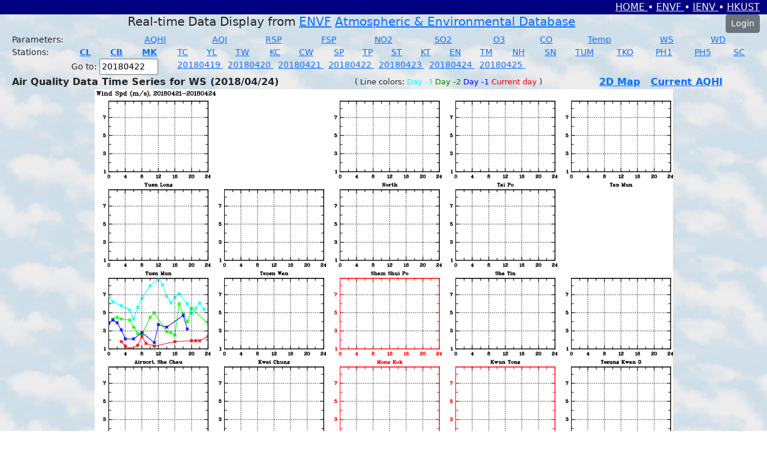

--- FILE ---
content_type: text/html; charset=UTF-8
request_url: https://envf.ust.hk/dataview/api/current/index.py?param=WS&today=20180424&goto=20180422
body_size: 13056
content:
<!DOCTYPE html>
<!DOCTYPE html>
<html>
<head>
<title>Air Quality Actual Data Display (v5.29)</title>

<meta charset="utf-8">
<meta name="viewport" content="width=device-width, initial-scale=1">

<!-- jquery, see document in http://jquery.com/ -->
<!-- Latest can be found in https://cdnjs.com/libraries/jquery -->
<script src="https://cdnjs.cloudflare.com/ajax/libs/jquery/3.7.0/jquery.min.js" 
        integrity="sha512-3gJwYpMe3QewGELv8k/BX9vcqhryRdzRMxVfq6ngyWXwo03GFEzjsUm8Q7RZcHPHksttq7/GFoxjCVUjkjvPdw==" 
        crossorigin="anonymous" referrerpolicy="no-referrer"></script>

<!-- bootstrap v5, see document in https://getbootstrap.com/docs/5.3/getting-started/introduction/ -->
<link rel="stylesheet" href="https://cdn.jsdelivr.net/npm/bootstrap@5.2.3/dist/css/bootstrap.min.css" 
      integrity="sha384-rbsA2VBKQhggwzxH7pPCaAqO46MgnOM80zW1RWuH61DGLwZJEdK2Kadq2F9CUG65" crossorigin="anonymous">
<script src="https://cdn.jsdelivr.net/npm/bootstrap@5.2.3/dist/js/bootstrap.bundle.min.js" 
      integrity="sha384-kenU1KFdBIe4zVF0s0G1M5b4hcpxyD9F7jL+jjXkk+Q2h455rYXK/7HAuoJl+0I4" crossorigin="anonymous"></script>

<script>
$(document).ready(function() {
  if (window.location.protocol == "http:") {
    window.location.protocol = "https:";
  }
})
</script>

<script language="javascript">
function select_param()
{
   var param = document.addition_params.param.value;
   var url = '';
   if (param == 'none') 
   {
     return(false);
   } 
   url = 'index.py?param='+param+'&today=20180424&goto=20180422';
   window.location.href = url;
}

function select_index()
{
   var param = document.addition_indices.index.value;
   var url = '';
   if (param == 'none') 
   {
     return(false);
   } 
   url = 'index.py?param='+param+'&today=20180424&goto=20180422';
   window.location.href = url;
}
</script>
</head>

<body background="https://envf.ust.hk/dataview/share/3.2/current_background.jpg"
>

<!-- bs5 htmltmplx version -->

<script>
  function switch_to_https(index_script)
  {
    // alert(window.location.pathname);
    var https_url = 'https://' + window.location.hostname + window.location.pathname;
    var n = https_url.lastIndexOf('/');
    https_url = https_url.slice(0,n) + '/' + index_script;
    // alert(https_url);
    window.location.href = https_url;
  }
</script>

<div class="container-fluid">

  <div class="row flex-nowrap">
    <div class="col text-end text-light" style="background-color:#000080">
      <a href="https://envf.ust.hk/dataview/" class="link-light">
        HOME
      </a>
      &#8226;
      <a href="https://envf-ienv.hkust.edu.hk/" target="_blank" class="link-light">
        ENVF
      </a>
      &#8226;
      <a href="https://ienv.hkust.edu.hk/" target="_blank" class="link-light">
        IENV
      </a>
      &#8226;
      <a href="https://hkust.edu.hk/" target="_blank" class="link-light">
        HKUST
      </a>
    </div>
  </div>

<div class="row flex-nowrap">
 <div class="col">
  <p class="h5 text-center">
     Real-time Data Display from 
     <a href="https://envf.ust.hk/" target="_blank">ENVF</a> 
     <a href="https://envf.ust.hk/dataview/share/3.2/overview.html" target="_blank">Atmospheric & Environmental Database</a>
  </p>
 </div>

 <div class="col-2 col-lg-1 text-nowrap text-end">
     <button type="button" class="btn btn-secondary btn-sm" onclick="window.location.href='login.py?login=index.py';">Login</button>
 </div>
</div>


</div>

<div class="container-fluid">

<table class="table table-borderless my-0 py-0">
<tr>
  <td class="text-start my-0 py-0" style="font-size:0.9em;">Parameters:</td>
  <td class="text-start my-0 py-0" style="font-size:0.9em;">
    <a href="index.py?param=AQHI&today=20180424&goto=20180422" title="AQHI">
AQHI    </a>
  </td>
  <td class="text-start my-0 py-0" style="font-size:0.9em;">
    <a href="index.py?param=AQI&today=20180424&goto=20180422" title="AQI">
AQI    </a>
  </td>
  <td class="text-start my-0 py-0" style="font-size:0.9em;">
    <a href="index.py?param=RSP&today=20180424&goto=20180422" title="RSP">
RSP    </a>
  </td>
  <td class="text-start my-0 py-0" style="font-size:0.9em;">
    <a href="index.py?param=FSP&today=20180424&goto=20180422" title="FSP">
FSP    </a>
  </td>
  <td class="text-start my-0 py-0" style="font-size:0.9em;">
    <a href="index.py?param=NO2&today=20180424&goto=20180422" title="NO2">
NO2    </a>
  </td>
  <td class="text-start my-0 py-0" style="font-size:0.9em;">
    <a href="index.py?param=SO2&today=20180424&goto=20180422" title="SO2">
SO2    </a>
  </td>
  <td class="text-start my-0 py-0" style="font-size:0.9em;">
    <a href="index.py?param=O3&today=20180424&goto=20180422" title="O3">
O3    </a>
  </td>
  <td class="text-start my-0 py-0" style="font-size:0.9em;">
    <a href="index.py?param=CO&today=20180424&goto=20180422" title="CO">
CO    </a>
  </td>
  <td class="text-start my-0 py-0" style="font-size:0.9em;">
    <a href="index.py?param=TEMP&today=20180424&goto=20180422" title="Temperature">
Temp    </a>
  </td>
  <td class="text-start my-0 py-0" style="font-size:0.9em;">
    <a href="index.py?param=WS&today=20180424&goto=20180422" title="Wind Spd">
WS    </a>
  </td>
  <td class="text-start my-0 py-0" style="font-size:0.9em;">
    <a href="index.py?param=WD&today=20180424&goto=20180422" title="Wind Dir">
WD    </a>
  </td>
</tr>
</table>

<table class="table table-borderless my-0 py-0">
<tr>
  <td class="text-start my-0 py-0" style="font-size:0.9em;">Stations:</td>
  <td class="text-start my-0 py-0" style="font-size:0.9em;">
    <a href="index.py?stn=CL&today=20180424&goto=20180422" title="Central">
<B>CL</B>    </a>
  </td>
  <td class="text-start my-0 py-0" style="font-size:0.9em;">
    <a href="index.py?stn=CB&today=20180424&goto=20180422" title="Causeway Bay">
<B>CB</B>    </a>
  </td>
  <td class="text-start my-0 py-0" style="font-size:0.9em;">
    <a href="index.py?stn=MK&today=20180424&goto=20180422" title="Mong Kok">
<B>MK</B>    </a>
  </td>
  <td class="text-start my-0 py-0" style="font-size:0.9em;">
    <a href="index.py?stn=TC&today=20180424&goto=20180422" title="Tung Chung">
TC    </a>
  </td>
  <td class="text-start my-0 py-0" style="font-size:0.9em;">
    <a href="index.py?stn=YL&today=20180424&goto=20180422" title="Yuen Long">
YL    </a>
  </td>
  <td class="text-start my-0 py-0" style="font-size:0.9em;">
    <a href="index.py?stn=TW&today=20180424&goto=20180422" title="Tsuen Wan">
TW    </a>
  </td>
  <td class="text-start my-0 py-0" style="font-size:0.9em;">
    <a href="index.py?stn=KC&today=20180424&goto=20180422" title="Kwai Chung">
KC    </a>
  </td>
  <td class="text-start my-0 py-0" style="font-size:0.9em;">
    <a href="index.py?stn=CW&today=20180424&goto=20180422" title="Central/Western">
CW    </a>
  </td>
  <td class="text-start my-0 py-0" style="font-size:0.9em;">
    <a href="index.py?stn=SP&today=20180424&goto=20180422" title="Sham Shui Po">
SP    </a>
  </td>
  <td class="text-start my-0 py-0" style="font-size:0.9em;">
    <a href="index.py?stn=TP&today=20180424&goto=20180422" title="Tai Po">
TP    </a>
  </td>
  <td class="text-start my-0 py-0" style="font-size:0.9em;">
    <a href="index.py?stn=ST&today=20180424&goto=20180422" title="Sha Tin">
ST    </a>
  </td>
  <td class="text-start my-0 py-0" style="font-size:0.9em;">
    <a href="index.py?stn=KT&today=20180424&goto=20180422" title="Kwun Tong">
KT    </a>
  </td>
  <td class="text-start my-0 py-0" style="font-size:0.9em;">
    <a href="index.py?stn=EN&today=20180424&goto=20180422" title="Eastern">
EN    </a>
  </td>
  <td class="text-start my-0 py-0" style="font-size:0.9em;">
    <a href="index.py?stn=TM&today=20180424&goto=20180422" title="Tap Mun">
TM    </a>
  </td>
  <td class="text-start my-0 py-0" style="font-size:0.9em;">
    <a href="index.py?stn=NH&today=20180424&goto=20180422" title="North">
NH    </a>
  </td>
  <td class="text-start my-0 py-0" style="font-size:0.9em;">
    <a href="index.py?stn=SN&today=20180424&goto=20180422" title="Southern">
SN    </a>
  </td>
  <td class="text-start my-0 py-0" style="font-size:0.9em;">
    <a href="index.py?stn=TUM&today=20180424&goto=20180422" title="Tuen Mun">
TUM    </a>
  </td>
  <td class="text-start my-0 py-0" style="font-size:0.9em;">
    <a href="index.py?stn=TKO&today=20180424&goto=20180422" title="Tseung Kwan O">
TKO    </a>
  </td>
  <td class="text-start my-0 py-0" style="font-size:0.9em;">
    <a href="index.py?stn=PH1&today=20180424&goto=20180422" title="Airport, Pump House 1">
PH1    </a>
  </td>
  <td class="text-start my-0 py-0" style="font-size:0.9em;">
    <a href="index.py?stn=PH5&today=20180424&goto=20180422" title="Airport, Pump House 5">
PH5    </a>
  </td>
  <td class="text-start my-0 py-0" style="font-size:0.9em;">
    <a href="index.py?stn=SC&today=20180424&goto=20180422" title="Airport, Sha Chau">
SC    </a>
  </td>
</tr>
</table>

<table class="table table-borderless my-0 py-0">
  <tr>
    <td class="text-end text-nowrap my-0 py-0" style="font-size:0.9em;">
      <form action="index.py" method="get" name="goto">
      Go to:
  
      <input type="hidden" name="param" value="WS">
      <input type="text" name="goto:YMD" size=8 maxlength=8 value="20180422">
      <input type="hidden" name="setgoto" value="on">
      </form>
    </td>
    <td class="text-start text-nowrap my-0 py-0" style="font-size:0.9em;">
      &nbsp; &nbsp;
          <a href="index.py?param=WS&today=20180419&goto=20180422">
20180419          </a>
          &nbsp;
          <a href="index.py?param=WS&today=20180420&goto=20180422">
20180420          </a>
          &nbsp;
          <a href="index.py?param=WS&today=20180421&goto=20180422">
20180421          </a>
          &nbsp;
          <a href="index.py?param=WS&today=20180422&goto=20180422">
20180422          </a>
          &nbsp;
          <a href="index.py?param=WS&today=20180423&goto=20180422">
20180423          </a>
          &nbsp;
          <a href="index.py?param=WS&today=20180424&goto=20180422">
20180424          </a>
          &nbsp;
          <a href="index.py?param=WS&today=20180425&goto=20180422">
20180425          </a>
          &nbsp;
    </td>
  </tr>
</table>

<table class="table table-borderless my-0 py-0">
  <tr>
    <th class="text-nowrap fs-6 my-0 py-0" style="font-size:0.9em;">Air Quality Data Time Series for WS (2018/04/24)</th>
    <td class="text-nowrap my-0 py-0 align-middle" style="font-size:0.8em;">
      (
        Line colors:
        <span style="color:cyan;">Day -3</span>
        <span style="color:green;">Day -2</span>
        <span style="color:blue;">Day -1</span>
        <span style="color:red;">Current day</span>
      )
    </td>
    <th class="text-nowrap fs-6 my-0 py-0" style="font-size: 0.85em;">
      <a href="https://envf.ust.hk/dataview/api_2dmap/current/index.py?today=20180424" target="_blank">2D Map</a>
      &nbsp;
      <a href="http://www.aqhi.gov.hk/en.html" target="_blank">Current AQHI</a>
    </th>
  </tr>
</table>

<div class="row justify-content-center">
  <div class="col text-center">
<img src="inc/display_image.py?imgfile=%2Ftmp%2Fapi-5.29--1768816332.6273789405822753906250-1759614-0.png&resize__int=100&keepit__int=0" usemap="#plotmap">
   <map name="plotmap">
       <area coords="" href="" shape="rect" target="_blank">
       <area coords="" href="" shape="rect" target="_blank">
       <area coords="" href="" shape="rect" target="_blank">
       <area coords="" href="" shape="rect" target="_blank">
       <area coords="" href="" shape="rect" target="_blank">
       <area coords="" href="" shape="rect" target="_blank">
       <area coords="" href="" shape="rect" target="_blank">
       <area coords="" href="" shape="rect" target="_blank">
       <area coords="" href="" shape="rect" target="_blank">
       <area coords="" href="" shape="rect" target="_blank">
       <area coords="0,311,193,459" href="large_plot.py?param__string=WS&stn__string=SC&today__string=20180424" shape="rect" target="_blank">
       <area coords="" href="" shape="rect" target="_blank">
       <area coords="" href="" shape="rect" target="_blank">
       <area coords="" href="" shape="rect" target="_blank">
       <area coords="" href="" shape="rect" target="_blank">
       <area coords="" href="" shape="rect" target="_blank">
       <area coords="" href="" shape="rect" target="_blank">
       <area coords="" href="" shape="rect" target="_blank">
       <area coords="" href="" shape="rect" target="_blank">
       <area coords="" href="" shape="rect" target="_blank">
       <area coords="" href="" shape="rect" target="_blank">
       <area coords="" href="" shape="rect" target="_blank">
       <area coords="" href="" shape="rect" target="_blank">
       <area coords="" href="" shape="rect" target="_blank">
       <area coords="" href="" shape="rect" target="_blank">
   </map>
  </div>
</div>


<div class="row justify-content-center">
  <div class="col text-center">
  &nbsp;
  <button type="button" onclick="window.open('help.html');">Help</button>
  &nbsp;
  </div>
</div>

</div>

</body>
</html>

